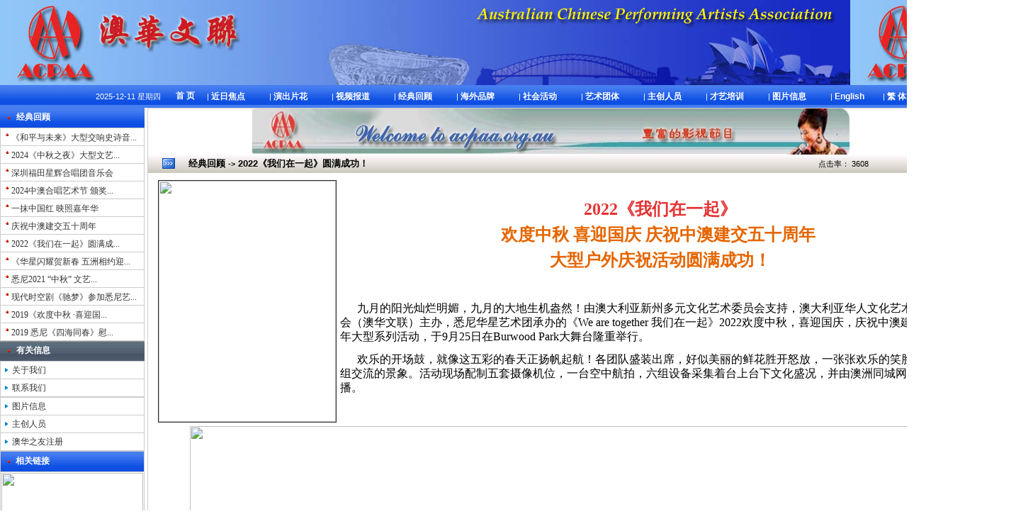

--- FILE ---
content_type: text/html; charset=utf-8
request_url: http://www.acpaa.org.au/display.php?ft=1006&ids=2208301707417299
body_size: 32182
content:
<!DOCTYPE HTML PUBLIC "-//W3C//DTD HTML 4.0 Transitional//EN">

<html>
<head>
<title>澳华文联 | 悉尼澳华文联 | 悉尼文艺演出 | 澳中文化交流 | 悉尼文化社团 | 澳大利亚文化团体</title>
<META HTTP-EQUIV="Content-Type" CONTENT="text/html; charset=utf-8">
<META NAME="Author" content="Kensoft Tech">
<META NAME="keywords" content="ACPAA, 澳华文联, 澳中文化交流, 澳大利亚华人文化, 悉尼华人社区, 澳中文化交流平台, 中西文化交流, 社区文化, 悉尼华人演出, 海外华人文化精粹">
<META NAME="Description" CONTENT="澳华文联全称为澳大利亚华人文学艺术联合会. 他是由以东方文化为基础的华裔专业艺术家所组成非盈利的艺术团体, 成立于1990年8月. 传承华夏文明, 融汇西方意识, 汲取传统精髓, 增添现代创意.">
<link rel="stylesheet"  href="../images/fonts.css" type="text/css" >
<LINK href="images/imagebox.css" type=text/css rel=stylesheet>

<script language="javascript">   
  var   CurrentID="";   
  function   ClickEvent(tdID)   
  {   
  if(CurrentID!="")   
  {   
  eval(CurrentID+".className='tblBlueline'");   
  }   
  CurrentID=tdID.id;   
  }   
  function   OutEvent(tdID)   
  {   
  if(CurrentID==tdID.id)   
  {   
  tdID.className='tblSubDeepBlue';   
  }   
  else   
  {   
  tdID.className='tblBlueline';   
  }   
  }   
</script>

<style type="text/css">
<!--
body {
	background-image: url(../images/bga.gif);
	margin-left: 0px;
	margin-top: 0px;
}
-->
</style>
<script src="images/jquery.js" type=text/javascript></script>
<script src="images/iutil.js" type=text/javascript></script>
<script src="images/imagebox_new.js" type=text/javascript></script>
</head>

<body bgcolor="#ffffff">
<table width="100%" border="0" cellspacing="0" cellpadding="0">
  <tr>
    <td align="center" valign="top"><table width="1200" border="0" cellspacing="0" cellpadding="0">
      
      <tr>
        <td height="120" align="right" valign="top" background="../images/top.jpg">&nbsp;</td>
        </tr>
      <tr>
        <td height="32" align="center" valign="middle" background="../images/bkh.jpg"><table width="84%" border="0" cellspacing="0">
          <tr>
            <td width="9%" height="24" align="center" valign="middle" class="style16">2025-12-11 星期四</td>
            <td width="3%" align="left"><a href="../index.php" class="link2">首 页</a></td>
            <td width="6%" align="left"><span class="style16">| <a href="../dispall.php?ft=1000" class="link2">近日焦点</a></span></td>
            <td width="6%" align="left"><span class="style16">| <a href="../dispclass.php?ft=105" class="link2">演出片花</a></span></td>
            <td width="6%" align="left"><span class="style16">| <a href="../dispclass.php?ft=104" class="link2">视频报道</a></span></td>
            <td width="6%" align="left" class="style16">| <a href="../dispall.php?ft=1006" class="link2">经典回顾</a></td>
            <td width="6%" align="left" class="style16">| <a href="../dispall.php?ft=1003" class="link2">海外品牌</a></td>
            <td width="6%" align="left" class="style16">| <a href="../dispall.php?ft=1001" class="link2">社会活动</a></td>
            <td width="6%" align="left" class="style16">| <a href="../dispall.php?ft=1002" class="link2">艺术团体</a></td>
            <td width="6%" align="left" class="style16">| <a href="../dispall.php?ft=1005" class="link2">主创人员</a></td>
            <td width="6%" align="left" class="style16">| <a href="../dispall.php?ft=1007" class="link2">才艺培训</a></td>
            <td width="6%" align="left" class="style16">| <a href="../dispimg.php" class="link2">图片信息</a></td>
            <td width="5%" align="left" class="style16">| <a href="http://www.acpaa.org.au/indexen.php" class="link2">English</a></td>
            <td width="5%" align="left" class="style16">|&nbsp;<a href="#" class="link2" id="translateLink">繁 体</a></td>
          </tr>
        </table></td>
      </tr>
      
      
      
      <tr>
        <td align="left" valign="top"><table width="100%" border="0" cellspacing="0" cellpadding="0">
          <tr>
            <td valign="top" bgcolor="#FFFFFF"><table width="100%" border="0" cellspacing="0" cellpadding="0">
              
              <tr>
                <td width="210" valign="top"><table width="100%" border="0" cellspacing="0" cellpadding="0">
                  <tr>
                    <td height="26" background="../images/bkh.jpg"><table width="100%" border="0" cellspacing="0" cellpadding="0">
                      <tr>
                        <td width="11%" align="center"><img src="../images/ap.gif" width="6" height="17"></td>
                        <td width="89%" height="28" class="style3">经典回顾</td>
                      </tr>
                    </table></td>
                  </tr>
                  <tr>
                    <td><table width="100%" border="0" cellspacing="0" cellpadding="0">
                      <tr>
                        <td><table width="100%" border="0" cellspacing="1" cellpadding="0" bgcolor="#CCCCCC" align=center>
                          
                          <tr bgcolor="#FFFFFF" valign=middle>
                            <td height="24" align=left valign="middle" class="style11">&nbsp;&nbsp;<img src="../images/ap.gif" width="6" height="17"><a href="../display.php?ids=2508132251223110&ft=1006"> 《和平与未来》大型交响史诗音...</a></td>
                          </tr>
                          
                          <tr bgcolor="#FFFFFF" valign=middle>
                            <td height="24" align=left valign="middle" class="style11">&nbsp;&nbsp;<img src="../images/ap.gif" width="6" height="17"><a href="../display.php?ids=2409111432183303&ft=1006"> 2024《中秋之夜》大型文艺...</a></td>
                          </tr>
                          
                          <tr bgcolor="#FFFFFF" valign=middle>
                            <td height="24" align=left valign="middle" class="style11">&nbsp;&nbsp;<img src="../images/ap.gif" width="6" height="17"><a href="../display.php?ids=2407231425586399&ft=1006"> 深圳福田星辉合唱团音乐会</a></td>
                          </tr>
                          
                          <tr bgcolor="#FFFFFF" valign=middle>
                            <td height="24" align=left valign="middle" class="style11">&nbsp;&nbsp;<img src="../images/ap.gif" width="6" height="17"><a href="../display.php?ids=2404221642304852&ft=1006"> 2024中澳合唱艺术节 颁奖...</a></td>
                          </tr>
                          
                          <tr bgcolor="#FFFFFF" valign=middle>
                            <td height="24" align=left valign="middle" class="style11">&nbsp;&nbsp;<img src="../images/ap.gif" width="6" height="17"><a href="../display.php?ids=2302181656383403&ft=1006"> 一抹中国红 映照嘉年华</a></td>
                          </tr>
                          
                          <tr bgcolor="#FFFFFF" valign=middle>
                            <td height="24" align=left valign="middle" class="style11">&nbsp;&nbsp;<img src="../images/ap.gif" width="6" height="17"><a href="../display.php?ids=2211081218418919&ft=1006"> 庆祝中澳建交五十周年</a></td>
                          </tr>
                          
                          <tr bgcolor="#FFFFFF" valign=middle>
                            <td height="24" align=left valign="middle" class="style11">&nbsp;&nbsp;<img src="../images/ap.gif" width="6" height="17"><a href="../display.php?ids=2208301707417299&ft=1006"> 2022《我们在一起》圆满成...</a></td>
                          </tr>
                          
                          <tr bgcolor="#FFFFFF" valign=middle>
                            <td height="24" align=left valign="middle" class="style11">&nbsp;&nbsp;<img src="../images/ap.gif" width="6" height="17"><a href="../display.php?ids=2208272006192126&ft=1006"> 《华星闪耀贺新春 五洲相约迎...</a></td>
                          </tr>
                          
                          <tr bgcolor="#FFFFFF" valign=middle>
                            <td height="24" align=left valign="middle" class="style11">&nbsp;&nbsp;<img src="../images/ap.gif" width="6" height="17"><a href="../display.php?ids=2109291619042931&ft=1006"> 悉尼2021 “中秋” 文艺...</a></td>
                          </tr>
                          
                          <tr bgcolor="#FFFFFF" valign=middle>
                            <td height="24" align=left valign="middle" class="style11">&nbsp;&nbsp;<img src="../images/ap.gif" width="6" height="17"><a href="../display.php?ids=2102141357327985&ft=1006"> 现代时空剧《驰梦》参加悉尼艺...</a></td>
                          </tr>
                          
                          <tr bgcolor="#FFFFFF" valign=middle>
                            <td height="24" align=left valign="middle" class="style11">&nbsp;&nbsp;<img src="../images/ap.gif" width="6" height="17"><a href="../display.php?ids=2102092002052781&ft=1006"> 2019《欢度中秋 ·喜迎国...</a></td>
                          </tr>
                          
                          <tr bgcolor="#FFFFFF" valign=middle>
                            <td height="24" align=left valign="middle" class="style11">&nbsp;&nbsp;<img src="../images/ap.gif" width="6" height="17"><a href="../display.php?ids=2108032048313036&ft=1006"> 2019 悉尼《四海同春》慰...</a></td>
                          </tr>
                          
                        </table></td>
                      </tr>
                      <tr>
                        <td height="26" background="../images/bkt.jpg"><table width="100%" border="0" cellspacing="0" cellpadding="0">
                          <tr>
                            <td width="11%" align="center"><img src="../images/ap.gif" width="6" height="17"></td>
                            <td width="89%" height="28" class="style3">有关信息 </td>
                          </tr>
                        </table></td>
                      </tr>
                      <tr>
                        <td><table width="100%" border="0" cellspacing="1" cellpadding="0" bgcolor="#CCCCCC" align=center>
                          
                          <tr bgcolor="#FFFFFF" valign=middle>
                            <td height="24" align=left valign="middle" class="style11">&nbsp;&nbsp;<img src="../images/arrow.gif" border="0"><a href="../dispinfo.php?id=1"> 关于我们</a></td>
                          </tr>
                          
                          <tr bgcolor="#FFFFFF" valign=middle>
                            <td height="24" align=left valign="middle" class="style11">&nbsp;&nbsp;<img src="../images/arrow.gif" border="0"><a href="../dispinfo.php?id=3"> 联系我们</a></td>
                          </tr>
                          
                        </table></td>
                      </tr>
                      <tr>
                        <td><table width="100%" border="0" cellspacing="1" cellpadding="0" bgcolor="#CCCCCC" align=center>
                          <tr bgcolor="#FFFFFF" valign=middle>
                            <td height="24" align=left valign="middle" class="style11">&nbsp;&nbsp;<img src="../images/arrow.gif" border="0"><a href="../dispimg.php">&nbsp;图片信息</a></td>
                          </tr>
                          <tr bgcolor="#FFFFFF" valign=middle>
                            <td height="24" align=left valign="middle" class="style11">&nbsp;&nbsp;<img src="../images/arrow.gif" border="0">&nbsp;<a href="../dispall.php?ft=1005">主创人员</a><a href="../display.php?ft=1005"></a></td>
                          </tr>
                          <tr bgcolor="#FFFFFF" valign=middle>
                            <td height="24" align=left valign="middle" class="style11">&nbsp;&nbsp;<img src="../images/arrow.gif" border="0">&nbsp;<a href="../dispreg.php">澳华之友注册</a></td>
                          </tr>
                        </table></td>
                      </tr>
                      <tr>
                        <td><table width="100%" border="0" cellspacing="1" cellpadding="0" bgcolor="#CCCCCC" align=center>
                          <tr bgcolor="#FFFFFF" height=23 valign=middle>
                            <td height="26" align=left background="../images/bkh.jpg" class="style3"><table width="100%" border="0" cellspacing="0" cellpadding="0">
                                <tr>
                                  <td width="10%" align="center"><img src="../images/ap.gif" width="6" height="17"></td>
                                  <td width="90%" height="28" class="style3">相关链接 </td>
                                </tr>
                            </table></td>
                          </tr>
                          
                          <tr bgcolor="#FFFFFF" valign=middle>
                            <td align=center valign="middle" class="style5"><a href="http://www.nanhaimedia.com/" target="_blank"><img src=../prodimg/1401211438536813nanhailogo.jpg width=200 style='border:1px solid #FFFFFF'></a></td>
                          </tr>
                          
                          <tr bgcolor="#FFFFFF" valign=middle>
                            <td align=center valign="middle" class="style5"><a href="#" target="_blank"><img src=../prodimg/2409111451091318logo%20透明%20剪裁%20.png width=200 style='border:1px solid #FFFFFF'></a></td>
                          </tr>
                          
                          <tr bgcolor="#FFFFFF" valign=middle>
                            <td align=center valign="middle" class="style5"><a href="" target="_blank"><img src=../prodimg/1401211438269809PKF%20CMYK.jpg width=200 style='border:1px solid #FFFFFF'></a></td>
                          </tr>
                          
                        </table></td>
                      </tr>
                    </table></td>
                  </tr>
                </table></td>
                <td width="71%" valign="top"><table width="100%" border="0" cellspacing="0" cellpadding="0">
                  <tr>
                    <td width="1%">&nbsp;</td>
                    <td width="100%" valign="top"><table width="99%" height="400" border="0" align=center cellpadding="0" cellspacing="1" bgcolor="#CCCCCC">
                        <tr bgcolor="#FFFFFF" valign=middle>
                          <td width="10%" align=center valign="top"><table width="100%" border="0" cellspacing="0" cellpadding="0">
                            <tr>
                              <td width="100%" colspan="2" align="center"><img src="../images/topb.jpg" width="844" height="65"></td>
                            </tr>
                            <tr>
                              <td height="26" colspan="2" background="../images/bmk.jpg"><table width="99%" border="0" cellspacing="0" cellpadding="0">
                                <tr>
                                  <td width="5%" align="center"><img src="../images/more.gif" width="18" height="15" border="0"></td>
                                  <td width="79%" class="style2">经典回顾 <span class="style5">-&gt;</span> 2022《我们在一起》圆满成功！</td>
                                  <td width="16%" class="style5">点击率： 3608 </td>
                                </tr>
                              </table></td>
                            </tr>
                            <tr>
                              <td height="26" colspan="2" valign="top"><table width="100%" border="0" cellspacing="0" cellpadding="0">
                                <tr>
                                  <td width="2%" bgcolor="#FFFFFF">&nbsp;</td>
                                  <td width="96%" align="left" valign="top" bgcolor="#FFFFFF"><table width="100%" border="0" cellspacing="6" cellpadding="1">
                                    <tr>
                                      <td bgcolor="#FFFFFF">&nbsp;
                                          <table width="260" height="350" align=left>
                                            <tr>
                                              <td width="200" valign="top"><a href="#" target="_blank"><img src=../prodimg/2209261402367378WeChat%20Image_20220926134209.jpg width=250 height=340 style='border:1px solid #2D2D2D'></a></td>
                                            </tr>
                                          </table>
                                        <br>
                                          <span class="style11"><h1 style="text-align:center;text-indent:2em;">
	<b><span style="color:#E53333;">2022《我们在一起》</span></b><b><br />
</b> 
</h1>
<h1 style="text-align:center;text-indent:2em;">
	<b><span style="color:#E56600;">欢度</span></b><b><span style="color:#E56600;">中秋&nbsp;</span></b><b><span style="color:#E56600;">喜迎国</span></b><b><span style="color:#E56600;">庆&nbsp;</span></b><b><span style="color:#E56600;">庆祝中澳建交五十周年&nbsp;</span></b> 
</h1>
<h1 style="text-align:center;text-indent:2em;">
	<b><span style="color:#E56600;">大型户</span></b><b><span style="color:#E56600;">外</span></b><b><span style="color:#E56600;">庆</span></b><b><span style="color:#E56600;">祝</span></b><b><span style="color:#E56600;">活</span></b><b><span style="color:#E56600;">动圆满成功！</span></b> 
</h1>
<p class="MsoNormal" align="center" style="text-align:center;text-indent:2em;">
	<b></b> 
</p>
<p class="MsoNormal" style="text-indent:2em;">
	<br />
</p>
<p class="MsoNormal" style="text-indent:2em;">
	<span style="font-size:16px;"> </span> 
</p>
<p class="MsoNormal" style="text-indent:2em;">
	<span style="font-size:16px;">九月的阳光灿烂明媚，九月的大地生机盎然！由澳大利亚新州多元文化艺术委员会支持，澳大利亚华人文化艺术界联合会（澳华文联）主办，悉尼华星艺术团承办的《We
are together 我们在一起》2022欢度中秋，喜迎国庆，庆祝中澳建交50周年大型系列活动，于9月25日在Burwood
Park大舞台隆重举行。</span> 
</p>
<p class="MsoNormal" style="text-indent:2em;">
	<span style="font-size:16px;">欢乐的开场鼓，就像这五彩的春天正扬帆起航！各团队盛装出席，好似美丽的鲜花胜开怒放，一张张欢乐的笑脸，一组组交流的景象。活动现场配制五套摄像机位，一台空中航拍，六组设备采集着台上台下文化盛况，并由澳洲同城网同步直播。</span> 
</p>
<p class="MsoNormal" style="text-indent:2em;">
	<span style="font-size:16px;"><img src="https://huaxing.org.au/keditor_4/attachf/image/20221002/Program.jpg5641.jpg" width="1092" height="446" alt="" /></span> 
</p>
<p class="MsoNormal" style="text-indent:2em;">
	<span style="font-size:16px;">悉尼华星旗下53个团队选出了，其中包括：民族舞蹈、时装走秀、少儿朗诵、团体合唱、京剧荟萃、情景演唱、时尚组合、安塞腰鼓等优秀作品的展示。民族的艺术形式，丰富的文化内涵，真可谓，多才多艺经典荟萃。参加文化盛会的，还有澳大利亚本土、爱尔兰、韩国、泰国等民族艺术团，大家以不同的艺术形式共同加盟。凸显澳大利亚多元文化的宗旨，呈现中华文化本土化民族艺术的风彩。</span> 
</p>
<p class="MsoNormal" style="text-indent:2em;">
	<span style="font-size:16px;"><img src="https://huaxing.org.au/keditor_4/attachf/image/20221002/Screenshot_1.jpg5420.jpg" width="1054" height="549" alt="" /><br />
</span> 
</p>
<p class="MsoNormal" style="text-indent:2em;">
	<span style="font-size:16px;">《We are
together 我们在一起》文化盛会，它充分体现了在澳大利亚这片土地上，人们在多元文化的大家庭中和谐相处，水乳交融。华人作为多民族成员的一部分，在这片土地上，书写着生生不息、坚韧不拔的生命之歌！本土的艺术家艺术团体，让丰富多彩的中华文化，为澳大利亚这个美丽的大花园增添绚烂的色彩！我们将生命融入这片土地，我们将热爱献给这片土地，在这澳中建交50周年大喜的日子里，共同祝愿各民族人们永远和諧幸福，祝願澳中友誼地久天長！</span> 
</p>
<p class="MsoNormal" align="center" style="text-align:center;text-indent:2em;">
	<strong><span style="font-size:16px;"></span></strong> 
</p>
<p class="MsoNormal" align="center" style="text-align:center;">
	<img src="/keditor_4/attachf/image/20220926/1.JPG0003.jpg" width="1026" height="398" alt="" /><strong><img src="https://huaxing.org.au/keditor_4/attachf/image/20220830/resize.jpg0201.jpg" alt="" style="height:auto;" /></strong> 
</p>
<p class="MsoNormal" align="center" style="text-align:left;">
	<span style="font-size:16px;">活动四大特点：</span><span style="font-size:16px;">民族性：欢庆传统节日、聚集民族特色，</span><span style="font-size:16px;">包容性：老中青少同台，重在参与；</span><span style="font-size:16px;">开放性：宽敞的舞台，开发性空间，形成演出团体与观众融为一体的视觉亮点，</span><span style="font-size:16px;">互动性：台前幕后互动，与各民族文化相对接，</span><span style="font-size:16px;">丰富多元色彩，</span> 
</p> </span></td>
                                    </tr>
                                  </table></td>
                                  <td width="2%" bgcolor="#FFFFFF">&nbsp;</td>
                                </tr>
                                
                                <tr>
                                  <td colspan="3" class="style14">.</td>
                                  </tr>
                                <tr>
                                  <td colspan="3" align="center" valign="middle" class="style7"><hr width="90%"></td>
                                  </tr>
                              </table></td>
                            </tr>                            							
                            <tr>
                              <td colspan="2" valign="top"><table width="100%" border="0" cellspacing="0" cellpadding="0">
                                
                                <tr>
                                  <td width="200%" colspan="2" valign="top"><table width="100%" border="0" cellspacing="0" cellpadding="0">
                                      <tr align="center" valign="top">
                                        <td width="100%" colspan="3"></td>
                                      </tr>
                                      <tr align="center" valign="top">
                                        
                                  </table></td>
                                </tr>
                                
                              </table></td>
                            </tr>
                            <tr>
                              <td colspan="2" valign="top"></td>
                            </tr>
                            
                          </table></td>
                        </tr>
                    </table></td>
                  </tr>
                </table></td>
                <td width="140" valign="top" background="../images/sidr.jpg"><table width="100%" border="0" cellspacing="0" cellpadding="0">
                  <tr>
                    <td height="26" align="center" background="../images/bkh.jpg"><table width="100%" border="0" cellspacing="0" cellpadding="0">
                      <tr>
                        <td width="16%" height="28" align="center"><img src="../images/ap.gif" width="6" height="17"></td>
                        <td width="84%" class="style3">更多内容</td>
                      </tr>
                    </table></td>
                  </tr>
                  <tr>
                    <td align="center"><table width="100%" border="0" cellspacing="0" cellpadding="0">
                      <tr>
                        <td align="center"><table width="100%" border="0" cellspacing="1" cellpadding="0" align=center>
                            <tr valign=middle>
                              <td align=left valign="top"><table width="100%" border="0" cellpadding="0" cellspacing="0">
                                  
                                  <tr>
                                    <td align="center" valign="middle"><table width="100%" border="0" cellspacing="0" cellpadding="0">
                                        <tr>
                                          <td align="center" class="style5"><a href="../dispmovie.php?ft=102&idx=1509031511221796"><img src=../prodimg/1509031509422354Image14.jpg width=82 height=110 style='border:1px solid #CCCCCC'></a></td>
                                        </tr>
                                        <tr>
                                          <td align="center" class="style15"><a href="../dispmovie.php?ft=102&idx=1509031511221796">和平责任未来...</a></td>
                                        </tr>
                                        <tr>
                                          <td align="center" class="style14">.</td>
                                        </tr>
                                    </table></td>
                                  </tr>
                                  
                                  <tr>
                                    <td align="center" valign="middle"><table width="100%" border="0" cellspacing="0" cellpadding="0">
                                        <tr>
                                          <td align="center" class="style5"><a href="../dispmovie.php?ft=102&idx=1509021605461128"><img src=../prodimg/1509021604113526IMG_0398.jpeg width=82 height=110 style='border:1px solid #CCCCCC'></a></td>
                                        </tr>
                                        <tr>
                                          <td align="center" class="style15"><a href="../dispmovie.php?ft=102&idx=1509021605461128">纪念二战胜利...</a></td>
                                        </tr>
                                        <tr>
                                          <td align="center" class="style14">.</td>
                                        </tr>
                                    </table></td>
                                  </tr>
                                  
                                  <tr>
                                    <td align="center" valign="middle"><table width="100%" border="0" cellspacing="0" cellpadding="0">
                                        <tr>
                                          <td align="center" class="style5"><a href="../dispmovie.php?ft=102&idx=1509031453576691"><img src=../prodimg/1509031452343517Image10.jpg width=82 height=110 style='border:1px solid #CCCCCC'></a></td>
                                        </tr>
                                        <tr>
                                          <td align="center" class="style15"><a href="../dispmovie.php?ft=102&idx=1509031453576691">纪念抗战胜利...</a></td>
                                        </tr>
                                        <tr>
                                          <td align="center" class="style14">.</td>
                                        </tr>
                                    </table></td>
                                  </tr>
                                  
                                  <tr>
                                    <td align="center" valign="middle"><table width="100%" border="0" cellspacing="0" cellpadding="0">
                                        <tr>
                                          <td align="center" class="style5"><a href="../dispmovie.php?ft=102&idx=1509031513278142"><img src=../prodimg/1509031512135471Image15.jpg width=82 height=110 style='border:1px solid #CCCCCC'></a></td>
                                        </tr>
                                        <tr>
                                          <td align="center" class="style15"><a href="../dispmovie.php?ft=102&idx=1509031513278142">纪念抗战胜利...</a></td>
                                        </tr>
                                        <tr>
                                          <td align="center" class="style14">.</td>
                                        </tr>
                                    </table></td>
                                  </tr>
                                  
                                  <tr>
                                    <td align="center" valign="middle"><table width="100%" border="0" cellspacing="0" cellpadding="0">
                                        <tr>
                                          <td align="center" class="style5"><a href="../dispmovie.php?ft=102&idx=1605041310512802"><img src=../prodimg/16050413082789633.jpg width=82 height=110 style='border:1px solid #CCCCCC'></a></td>
                                        </tr>
                                        <tr>
                                          <td align="center" class="style15"><a href="../dispmovie.php?ft=102&idx=1605041310512802">2016《文...</a></td>
                                        </tr>
                                        <tr>
                                          <td align="center" class="style14">.</td>
                                        </tr>
                                    </table></td>
                                  </tr>
                                  
                                  <tr>
                                    <td align="center" valign="middle"><table width="100%" border="0" cellspacing="0" cellpadding="0">
                                        <tr>
                                          <td align="center" class="style5"><a href="../dispmovie.php?ft=102&idx=1509031506040445"><img src=../prodimg/1509031505007221Image13.jpg width=82 height=110 style='border:1px solid #CCCCCC'></a></td>
                                        </tr>
                                        <tr>
                                          <td align="center" class="style15"><a href="../dispmovie.php?ft=102&idx=1509031506040445">纪念抗战《友...</a></td>
                                        </tr>
                                        <tr>
                                          <td align="center" class="style14">.</td>
                                        </tr>
                                    </table></td>
                                  </tr>
                                  
                              </table></td>
                            </tr>
                        </table></td>
                      </tr>
                    </table></td>
                  </tr>
                  
                </table></td>
              </tr>
            </table></td>
          </tr>
          
          <tr>
            <td background="../images/linr.jpg" bgcolor="#FFFFFF" class="style14">.</td>
          </tr>
        </table></td>
        </tr>
      <tr>
        <td height="50" align="left" valign="middle" background="../images/butm.gif"><table width="98%" border="0" cellspacing="0" cellpadding="0">
          <tr>
            <td width="24%" height="22">&nbsp;</td>
            <td width="54%" align="center" class="style16">Copyright® 2003 ~ 2021 澳华文联(ACPAA)，版权所有, All rights reserved. </td>
            <td width="22%">&nbsp;</td>
          </tr>
        </table></td>
      </tr>            
    </table></td>
  </tr>
</table>
<script type="text/javascript" language="javascript" src="/utf8_trans.js"></script>
<script type="text/javascript">
	var translateButtonId = "translateLink"; 
	translateInitilization();
</script>
</body>
</html>

--- FILE ---
content_type: text/css
request_url: http://www.acpaa.org.au/images/fonts.css
body_size: 3651
content:
input {
	outline: none;
	height: 28px;
	font-family: Verdana, Arial, Helvetica, sans-serif;
	border: 1px solid #CCC;
}



A:link {
	COLOR: #333333; 
	TEXT-DECORATION: none
}

A:visited {
	color: #000000;
	TEXT-DECORATION: none
}

A:active {
	COLOR: #003399
}

A:hover {
	COLOR: #0000FF;
	TEXT-DECORATION: underline; 	
}

a.link2:link {
	color: #FFFFFF;
	font-family: Verdana, Arial, Helvetica, sans-serif;
	font-size: 12px;
	font-weight: bold;
}
a.link2:hover {
	font-family: Verdana, Arial, Helvetica, sans-serif;
	font-size: 12px;
	font-weight: bold;
	color: #FFFFFF;
	text-decoration: underline;
}
a.link2:visited {
	font-family: Verdana, Arial, Helvetica, sans-serif;
	color: #FFFFFF;
	font-weight: bold;
	font-size: 12px;
}


a.link3:link {
	color: #CCCCCC;
	font-family: Verdana, Arial, Helvetica, sans-serif;
	font-size: 11px;
	font-weight: normal;
	line-height: 24px;
}
a.link3:hover {
	font-family: Verdana, Arial, Helvetica, sans-serif;
	font-size: 11px;
	font-weight: normal;
	color: #FFFFFF;
	text-decoration: underline;
}
a.link3:visited {
	font-family: Verdana, Arial, Helvetica, sans-serif;
	font-size: 12px;
	font-weight: normal;
	color: #CCCCCC;
}

form {
	margin: 0px;
}
.style1 {
	font-family: Verdana, Arial, Helvetica, sans-serif;
	font-size: 12px;
	color: #0033CC;
	line-height: 18px;
}
.style10 {
	font-family: Verdana, Arial, Helvetica, sans-serif;
	font-size: 11px;
	line-height: 18px;
}

.style8 {
	font-family: Verdana, Arial, Helvetica, sans-serif;
	font-size: 12px;
	color: #FFFFFF;
	line-height: 20px;
}



.style3 {
	font-family: Verdana, Arial, Helvetica, sans-serif;
	font-size: 12px;
	color: #FFFFFF;
	font-weight: bold;
}
.style4 {
	font-family: Verdana, Arial, Helvetica, sans-serif;
	font-size: 12px;
	font-weight: normal;
	color: #CCCCCC;
	line-height: 18px;
}
.style5 {
	color: #000000;
	font-family: Verdana, Arial, Helvetica, sans-serif;
	font-size: 11px;
	line-height: 22px;
}
.style7 {
	font-family: Verdana, Arial, Helvetica, sans-serif;
	font-size: 11px;
	color: #000000;
	line-height: 14px;
}
.style6 {
	font-family: Verdana, Arial, Helvetica, sans-serif;
	font-size: 11px;
	color: #000000;
	TEXT-DECORATION: none;
	line-height: 22px;
	font-weight: bold;
}
.style2 {
	font-family: Geneva, Arial, Helvetica, sans-serif;
	font-size: 13px;
	color: #000000;
	height: 18px;
	font-weight: bold;
	line-height: 22px;
}
.style11 {
	font-family: "����";
	font-size: 12px;
	line-height: 20px;
	color: #000000;
}
.style12 {
	font-family: "����";
	font-size: 14px;
	line-height: 18px;
	font-weight: bold;
}
.style14 {
	font-family: Verdana, Arial, Helvetica, sans-serif;
	font-size: 8px;
	line-height: 9px;
	color: #FFFFFF;
}
.style15 {
	font-family: "����";
	color: #666666;
	font-size: 12px;
	line-height: 20px;
}
.style16 {
	font-family: Verdana, Arial, Helvetica, sans-serif;
	font-size: 11px;
	line-height: 14px;
	color: #FFFFFF;
}


.style9 {
	font-family: Verdana, Arial, Helvetica, sans-serif;
	font-size: 12px;
	font-style: normal;
	line-height: normal;
	color: #000000;
}
.style17 {
	font-family: "Times New Roman", Times, serif;
	font-size: 3px;
}
.style18 {
	font-family: Arial, Helvetica, sans-serif;
	font-size: 24px;
	color: #0099CC;
	font-weight: bold;
}
.style19 {
	font-family: Arial, Helvetica, sans-serif;
	font-size: 18px;
	line-height: 26px;
	font-weight: bold;
	color: #FF3300;
}
.style20 {
	font-family: Arial, Helvetica, sans-serif;
	font-size: 16px;
	color: #595959;
	font-weight: bold;
}
.style21 {
	font-family: Arial, Helvetica, sans-serif;
	font-size: 14px;
	font-weight: 500;
	color: #595959;
}
.style22 {
	font-family: Arial, Helvetica, sans-serif;
	font-size: 14px;
	color: #FF0000;
}


--- FILE ---
content_type: text/css
request_url: http://www.acpaa.org.au/images/imagebox.css
body_size: 1064
content:
BODY {
	PADDING-RIGHT: 0px; PADDING-LEFT: 0px; FONT-SIZE: 11px; PADDING-BOTTOM: 0px; MARGIN: 10px; COLOR: #666666; PADDING-TOP: 0px; FONT-FAMILY: Arial, Helvetica, sans-serif
}
A {
	TEXT-DECORATION: none
}
IMG {
	BORDER-TOP-STYLE: none; BORDER-RIGHT-STYLE: none; BORDER-LEFT-STYLE: none; BORDER-BOTTOM-STYLE: none
}


#ImageBoxOverlay {
	BACKGROUND-COLOR: #000
}
#ImageBoxCaption {
	BACKGROUND-COLOR: #f4f4ec
}
#ImageBoxContainer {
	WIDTH: 250px; HEIGHT: 250px; BACKGROUND-COLOR: #f4f4ec
}
#ImageBoxCaptionText {
	FONT-WEIGHT: bold; FONT-SIZE: 13px; PADDING-BOTTOM: 5px; COLOR: #000
}
#ImageBoxCaptionImages {
	MARGIN: 0px
}
#ImageBoxNextImage {
	BACKGROUND-IMAGE: url(spacer.gif); BACKGROUND-COLOR: transparent
}
#ImageBoxPrevImage {
	BACKGROUND-IMAGE: url(spacer.gif); BACKGROUND-COLOR: transparent
}
#ImageBoxNextImage:hover {
	BACKGROUND-POSITION: right top; BACKGROUND-IMAGE: url(next_image.jpg); BACKGROUND-REPEAT: no-repeat
}
#ImageBoxPrevImage:hover {
	BACKGROUND-POSITION: left bottom; BACKGROUND-IMAGE: url(prev_image.jpg); BACKGROUND-REPEAT: no-repeat
}

--- FILE ---
content_type: text/javascript
request_url: http://www.acpaa.org.au/images/imagebox_new.js
body_size: 17570
content:
/**
 * Interface Elements for jQuery
 * ImageBox
 *
 * http://interface.eyecon.ro
 *
 * Copyright (c) 2006 Stefan Petre
 * Dual licensed under the MIT (MIT-LICENSE.txt)
 * and GPL (GPL-LICENSE.txt) licenses.
 *
 */

/**
 * This a jQuery equivalent for Lightbox2. Alternative to image popups that will display images in an overlay. All links that have attribute 'rel' starting with 'imagebox' and link to an image will display the image inside the page. Galleries can by build buy giving the value 'imagebox-galname' to attribute 'rel'. Attribute 'title' will be used as caption.
 * Keyboard navigation:
 *  -  next image: arrow right, page down, 'n' key, space
 *  -  previous image: arrow left, page up, 'p' key, backspace
 *  -  close: escape
 *
 * CSS
 *	#ImageBoxOverlay
 *	{
 *		background-color: #000;
 *	}
 *	#ImageBoxCaption
 *	{
 *		background-color: #F4F4EC;
 *	}
 *	#ImageBoxContainer
 *	{
 *		width: 250px;
 *		height: 250px;
 *		background-color: #F4F4EC;
 *	}
 *	#ImageBoxCaptionText
 *	{
 *		font-weight: bold;
 *		padding-bottom: 5px;
 *		font-size: 13px;
 *		color: #000;
 *	}
 *	#ImageBoxCaptionImages
 *	{
 *		margin: 0;
 *	}
 *	#ImageBoxNextImage
 *	{
 *		background-image: url(spacer.gif);
 *		background-color: transparent;
 *	}
 *	#ImageBoxPrevImage
 *	{
 *		background-image: url(spacer.gif);
 *		background-color: transparent;
 *	}
 *	#ImageBoxNextImage:hover
 *	{
 *		background-image: url(next_image.jpg);
 *		background-repeat:	no-repeat;
 *		background-position: right top;
 *	}
 *	#ImageBoxPrevImage:hover
 *	{
 *		background-image: url(prev_image.jpg);
 *		background-repeat:	no-repeat;
 *		background-position: left bottom;
 *	}
 *
 * @name Imagebox
 * @description This a jQuery equivalent for Lightbox2. Alternative to image popups that will display images in an overlay. All links that have attribute 'rel' starting with 'imagebox' and link to an image will display the image inside the page. Galleries can by build buy giving the value 'imagebox-galname' to attribute 'rel'. Attribute 'title' will be used as caption.
 * @param Hash hash A hash of parameters
 * @option Integer border border width
 * @option String loaderSRC path to loading image
 * @option String closeHTML path to close overlay image
 * @option Float overlayOpacity opacity for overlay
 * @option String textImage when a galalry it is build then the iteration is displayed
 * @option String textImageFrom when a galalry it is build then the iteration is displayed
 * @option Integer fadeDuration fade duration in miliseconds
 * @option Integer showTextImage 0/1 : show or not the text 'image n from z'
 *
 * @type jQuery
 * @cat Plugins/Interface
 * @author Stefan Petre
 */

var jQImageBox_imageEl=""; //rustine pour Safari

jQuery.ImageBox = {
	options : {
		border				: 10,
		loaderSRC			: 'loading.gif',
		closeHTML			: '<img src="close.jpg" />',
		overlayOpacity		: 0.8,
		textImage			: 'Showing image',
		textImageFrom		: 'from',
		fadeDuration		: 400,
		showTextImage		: true
	},
	imageLoaded : false,
	firstResize : false,
	currentRel : null,
	animationInProgress : false,
	opened : false,
	minWidth : 0,
	heightClose : 0,

	keyPressed : function(event)
	{
		if(!jQuery.ImageBox.opened || jQuery.ImageBox.animationInProgress)
			return;
		var pressedKey = event.charCode || event.keyCode || -1;
		switch (pressedKey)
		{
			//end
			case 35:
				if (jQuery.ImageBox.currentRel)
					jQuery.ImageBox.start(null, jQuery('a[@rel=' + jQuery.ImageBox.currentRel+ ']:last').get(0));
			break;
			//home
			case 36:
				if (jQuery.ImageBox.currentRel)
					jQuery.ImageBox.start(null, jQuery('a[@rel=' + jQuery.ImageBox.currentRel+ ']:first').get(0));
			break;
			//left
			case 37:
			//backspace
			case 8:
			//page up
			case 33:
			//p
			case 80:
			case 112:
				var prevEl = jQuery('#ImageBoxPrevImage');
				if(prevEl.get(0).onclick != null) {
					prevEl.get(0).onclick.apply(prevEl.get(0));
				}
			break;
			//up
			case 38:
			break;
			//right
			case 39:
			//page down
			case 34:
			//space
			case 32:
			//n
			case 110:
			case 78:
				var nextEl = jQuery('#ImageBoxNextImage');
				if(nextEl.get(0).onclick != null) {
					nextEl.get(0).onclick.apply(nextEl.get(0));
				}
			break;
			//down;
			case 40:
			break;
			//escape
			case 27:
				jQuery.ImageBox.hideImage();
			break;
		}
	},

	init : function(options)
	{
		if (options)
			jQuery.extend(jQuery.ImageBox.options, options);
		if (window.event) {
			jQuery('body',document).bind('keyup', jQuery.ImageBox.keyPressed);
		} else {
			jQuery(document).bind('keyup', jQuery.ImageBox.keyPressed);
		}
		jQuery('a').each(
			function()
			{
				el 				= jQuery(this);
				relAttr 		= el.attr('rel')||'';
				hrefAttr 		= el.attr('href')||'';
				imageTypes 		= /\.jpg|\.jpeg|\.png|\.gif|\.bmp/g;
				if (hrefAttr.toLowerCase().match(imageTypes) != null && relAttr.toLowerCase().indexOf('imagebox') == 0) {
					el.bind('click', jQuery.ImageBox.start);
				}
			}
		);
		if (jQuery.browser.msie) {
			iframe = document.createElement('iframe');
			jQuery(iframe)
				.attr(
					{
						id			: 'ImageBoxIframe',
						src			: 'javascript:false;',
						frameborder	: 'no',
						scrolling	: 'no'
					}
				)
				.css (
					{
						display		: 'none',
						position	: 'absolute',
						top			: '0',
						left		: '0',
						filter		: 'progid:DXImageTransform.Microsoft.Alpha(opacity=0)'
					}
				);
			jQuery('body').append(iframe);
		}

		overlay	= document.createElement('div');
		jQuery(overlay)
			.attr('id', 'ImageBoxOverlay')
			.css(
				{
					position	: 'absolute',
					display		: 'none',
					top			: '0',
					left		: '0',
					opacity		: 0
				}
			)
			.append(document.createTextNode(' '))
			.bind('click', jQuery.ImageBox.hideImage);

		captionText = document.createElement('div');
		jQuery(captionText)
			.attr('id', 'ImageBoxCaptionText')
			.css(
				{
					paddingLeft		: jQuery.ImageBox.options.border + 'px'
				}
			)
			.append(document.createTextNode(' '));

		captionImages = document.createElement('div');
		jQuery(captionImages)
			.attr('id', 'ImageBoxCaptionImages')
			.css(
				{
					paddingLeft		: jQuery.ImageBox.options.border + 'px',
					paddingBottom	: jQuery.ImageBox.options.border + 'px'
				}
			)
			.append(document.createTextNode(' '));

		closeEl = document.createElement('a');
		jQuery(closeEl)
			.attr(
				{
					id			: 'ImageBoxClose',
					href		: '#'
				}
			)
			.css(
				{
					position	: 'absolute',
					right		: jQuery.ImageBox.options.border + 'px',
					top			: '0'
				}
			)
			.append(jQuery.ImageBox.options.closeHTML)
			.bind('click', jQuery.ImageBox.hideImage);

		captionEl = document.createElement('div');
		jQuery(captionEl)
			.attr('id', 'ImageBoxCaption')
			.css(
				{
					position	: 'relative',
					textAlign	: 'left',
					margin		: '0 auto',
					zIndex		: 1
				}
			)
			.append(captionText)
			.append(captionImages)
			.append(closeEl);

		loader = document.createElement('img');
		loader.src = jQuery.ImageBox.options.loaderSRC;
		jQuery(loader)
			.attr('id', 'ImageBoxLoader')
			.css(
				{
					position	: 'absolute'
				}
			);

		prevImage = document.createElement('a');
		jQuery(prevImage)
			.attr(
				{
					id			: 'ImageBoxPrevImage',
					href		: '#'
				}
			)
			.css(
				{
					position		: 'absolute',
					display			: 'none',
					overflow		: 'hidden',
					textDecoration	: 'none'
				}
			)
			.append(document.createTextNode(' '));

		nextImage = document.createElement('a');
		jQuery(nextImage)
			.attr(
				{
					id			: 'ImageBoxNextImage',
					href		: '#'
				}
			)
			.css(
				{
					position		: 'absolute',
					overflow		: 'hidden',
					textDecoration	: 'none'
				}
			)
			.append(document.createTextNode(' '));

		container = document.createElement('div');
		jQuery(container)
			.attr('id', 'ImageBoxContainer')
			.css(
				{
					display		: 'none',
					position	: 'relative',
					overflow	: 'hidden',
					textAlign	: 'left',
					margin		: '0 auto',
					top			: '0',
					left		: '0',
					zIndex		: 2
				}
			)
			.append([loader, prevImage, nextImage]);

		outerContainer = document.createElement('div');
		jQuery(outerContainer)
			.attr('id', 'ImageBoxOuterContainer')
			.css(
				{
					display		: 'none',
					position	: 'absolute',
					overflow	: 'hidden',
					top			: '0',
					left		: '0',
					textAlign	: 'center',
					backgroundColor : 'transparent',
					lineHeigt	: '0'
				}
			)
			.append([container,captionEl]);

		jQuery('body')
			.append(overlay)
			.append(outerContainer);


		//minimum width :
		prevImageEl = jQuery('#ImageBoxPrevImage');
		prevWidth = prevImageEl.css("width");
		if (!prevWidth) {
			prevWidth='';
		}
		else{
			if(prevWidth!=''){
				prevWidth = prevWidth.replace(/px/g,''); //on eleve le texte 'px' pour pouvoir faire des calculs
			}
		}
		nextImageEl = jQuery('#ImageBoxNextImage');
		nextWidth = nextImageEl.css("width");
		if (!nextWidth) {
			nextWidth='';
		}
		else{
			if(nextWidth!=''){
				nextWidth = nextWidth.replace(/px/g,''); //on eleve le texte 'px' pour pouvoir faire des calculs
			}
		}

		jQuery.ImageBox.minWidth=-(-(jQuery.ImageBox.options.border * 2)-nextWidth-prevWidth); //2*border+nextWidth+prevWidth

	},

	start : function(e, elm)
	{
		el = elm ? jQuery(elm) : jQuery(this);
		linkRel =  el.attr('rel');
		var totalImages, iteration, prevImage, nextImage;
		if (linkRel != 'imagebox') {
			jQuery.ImageBox.currentRel = linkRel;
			gallery = jQuery('a[@rel=' + linkRel + ']');
			totalImages = gallery.size();
			iteration = gallery.index(elm ? elm : this);
			prevImage = gallery.get(iteration - 1);
			nextImage = gallery.get(iteration + 1);
		}
		imageSrc =  el.attr('href');
		captionText = el.attr('title');
		caption2 = el.attr('content') || "";
		if (caption2!="") {
			captionText+="<br>"+caption2;
		}
		pageSize = jQuery.iUtil.getScroll();
		overlay = jQuery('#ImageBoxOverlay');
		if (!jQuery.ImageBox.opened) {
			jQuery.ImageBox.opened = true;
			if (jQuery.browser.msie) {
				jQuery('#ImageBoxIframe')
					.css ('height', Math.max(pageSize.ih,pageSize.h) + 'px')
					.css ('width', Math.max(pageSize.iw,pageSize.w) + 'px')
					.show();
			}
			overlay
				.css ('height', Math.max(pageSize.ih,pageSize.h) + 'px')
				.css ('width', Math.max(pageSize.iw,pageSize.w) + 'px')
				.show()
				.fadeTo(
					300,
					jQuery.ImageBox.options.overlayOpacity,
					function()
					{
						jQuery.ImageBox.loadImage(
							imageSrc,
							captionText,
							pageSize,
							totalImages,
							iteration,
							prevImage,
							nextImage
						);
					}
				);
			jQuery('#ImageBoxOuterContainer').css ('width', Math.max(pageSize.iw,pageSize.w) + 'px');
		} else {
			jQuery('#ImageBoxPrevImage').get(0).onclick = null;
			jQuery('#ImageBoxNextImage').get(0).onclick = null;
			jQuery.ImageBox.loadImage(
				imageSrc,
				captionText,
				pageSize,
				totalImages,
				iteration,
				prevImage,
				nextImage
			);
		}
		return false;
	},

	loadImage : function(imageSrc, captiontext, pageSize, totalImages, iteration, prevImage, nextImage)
	{
		jQuery('#ImageBoxCurrentImage').remove();
		prevImageEl = jQuery('#ImageBoxPrevImage');
		prevImageEl.hide();
		nextImageEl = jQuery('#ImageBoxNextImage');
		nextImageEl.hide();
		loader = jQuery('#ImageBoxLoader');
		container = jQuery('#ImageBoxContainer');
		outerContainer = jQuery('#ImageBoxOuterContainer');
		captionEl = jQuery('#ImageBoxCaption').css('visibility', 'hidden');
		//Avoid safari Bug :
		//jQuery('#ImageBoxCaptionText').html(captionText);
		jQuery('#ImageBoxCaptionText').html("<div id='ImageBoxCaptextcontainer' style='padding-right:4px'>"+captionText+"</div>");
		jQuery.ImageBox.animationInProgress = true;
		if (totalImages && jQuery.ImageBox.options.showTextImage)
			jQuery('#ImageBoxCaptionImages').html(
				jQuery.ImageBox.options.textImage
				+ ' ' + (iteration + 1) + ' '
				+ jQuery.ImageBox.options.textImageFrom
				+ ' ' + totalImages
			);
		if (prevImage) {
			prevImageEl.get(0).onclick = function()
			{
				this.blur();
				jQuery.ImageBox.start(null, prevImage);
				return false;
			};
		}
		if (nextImage) {
			nextImageEl.get(0).onclick =function()
			{
				this.blur();
				jQuery.ImageBox.start(null, nextImage);
				return false;
			};
		}
		loader.show();
		containerSize = jQuery.iUtil.getSize(container.get(0));
		containerW = Math.max(containerSize.wb, loader.get(0).width + jQuery.ImageBox.options.border * 2);
		containerH = Math.max(containerSize.hb, loader.get(0).height + jQuery.ImageBox.options.border * 2);
		loader
			.css(
				{
					left	: (containerW - loader.get(0).width)/2 + 'px',
					top		: (containerH - loader.get(0).height)/2 + 'px'
				}
			);
		container
			.css(
				{
					width	: containerW + 'px',
					height	: containerH + 'px'
				}
			)
			.show();
		clientSize = jQuery.iUtil.getClient();
		outerContainer
			.css('top', pageSize.t +  (clientSize.h / 15) + 'px');
		if (outerContainer.css('display') == 'none') {
			outerContainer
				.show()
				.fadeIn(
					jQuery.ImageBox.options.fadeDuration
				);
		}
		imageEl = new Image;
		// avoid Safari bug :
		imageEl.id='ImageBoxCurrentImage';
		imageEl.onload = function(){

				if (jQuery.browser.safari) {
					containerW = jQImageBox_imageEl.width + jQuery.ImageBox.options.border * 2;
					containerH = jQImageBox_imageEl.height + jQuery.ImageBox.options.border * 2;
				}

				containerW = imageEl.width + jQuery.ImageBox.options.border * 2;
				containerH = imageEl.height + jQuery.ImageBox.options.border * 2;

				//min width :
				if (jQuery.ImageBox.minWidth > containerW ) {
					containerW = jQuery.ImageBox.minWidth + jQuery.ImageBox.options.border * 2;
				}

				loader.hide();
				container.animate(
					{
						height		: containerH
					},
					containerSize.hb != containerH ? jQuery.ImageBox.options.fadeDuration : 1,
					function()
					{
						container.animate(
							{
								width		: containerW
							},
							containerSize.wb != containerW ? jQuery.ImageBox.options.fadeDuration : 1,
							function()
							{


								if (jQuery.browser.safari) {
									var imgtoprepend="<img src='"+jQImageBox_imageEl.src+"' id='imgboxtmp' style='display:none' >";
									container.prepend(imgtoprepend);
									var jqi_width = jQuery('#imgboxtmp').width();
									while(jqi_width==0){
										jqi_width = jQuery('#imgboxtmp').width();
									}
									jqi_height = jQuery('#imgboxtmp').height();
									jQuery('#imgboxtmp').remove();

									jqi_width = jqi_width - 2* jQuery.ImageBox.options.border;

									var imgtoprepend="<img src='"+jQImageBox_imageEl.src+"' id='"+jQImageBox_imageEl.id+"' >";
									container.prepend(imgtoprepend); //pour safari...

								}
								else{
									container.prepend(imageEl);
								}


								jQuery('#ImageBoxCurrentImage')
									.css(
										{
											position	: 'absolute',
											left		: (containerW-jQuery('#ImageBoxCurrentImage').width())/2+'px', //jQuery.ImageBox.options.border + 'px',
											top			: jQuery.ImageBox.options.border + 'px'
										}
									)
									.fadeIn(
										jQuery.ImageBox.options.fadeDuration,
										function()
										{
											captionSize = jQuery.iUtil.getSize(captionEl.get(0));

											//min width :
											if (jQuery.ImageBox.minWidth > containerW ) {
												 containerW = jQuery.ImageBox.minWidth;
											}

											if (prevImage) {
												prevImageEl
													.css(
														{
															left	: jQuery.ImageBox.options.border + 'px',
															top		: jQuery.ImageBox.options.border + 'px',
															width	: containerW/2 ,//- jQuery.ImageBox.options.border * 3 + 'px',
															height	: containerH - jQuery.ImageBox.options.border * 2 + 'px'
														}
													)
													.show();
											}
											if (nextImage) {
												nextImageEl
													.css(
														{
															left	: containerW/2 + jQuery.ImageBox.options.border * 2 + 1 + 'px',
															top		: jQuery.ImageBox.options.border + 'px',
															width	: containerW/2 - jQuery.ImageBox.options.border * 3 + 'px',
															height	: containerH - jQuery.ImageBox.options.border * 2 + 'px'
														}
													)
													.show();
											}

											jQuery("#ImageBoxCaptextcontainer").css('padding-top',jQuery("#ImageBoxClose").height());

											captionEl
												.css(
													{
														width		: containerW + 'px',
														top			: - captionSize.hb + 'px',
														visibility	: 'visible'
													}
												)
												.animate(
													{
														top		: -1
													},
													jQuery.ImageBox.options.fadeDuration,
													function()
													{
														jQuery.ImageBox.animationInProgress = false;
													}
												);
										}
									);
							}
						);
					}
				);
			}
		imageEl.src = imageSrc;

		jQImageBox_imageEl = imageEl;
	},

	hideImage : function()
	{
		jQuery('#ImageBoxCurrentImage').remove();
		jQuery('#ImageBoxOuterContainer').hide();
		jQuery('#ImageBoxCaption').css('visibility', 'hidden');
		jQuery('#ImageBoxOverlay').fadeTo(
			300,
			0,
			function(){
				jQuery(this).hide();
				if (jQuery.browser.msie) {
					jQuery('#ImageBoxIframe').hide();
				}
			}
		);
		jQuery('#ImageBoxPrevImage').get(0).onclick = null;
		jQuery('#ImageBoxNextImage').get(0).onclick = null;
		jQuery.ImageBox.currentRel = null;
		jQuery.ImageBox.opened = false;
		jQuery.ImageBox.animationInProgress = false;
		return false;
	}
};

--- FILE ---
content_type: text/javascript
request_url: http://www.acpaa.org.au/images/iutil.js
body_size: 3034
content:
/**
 * Interface Elements for jQuery
 * utility function
 * 
 * http://interface.eyecon.ro
 * 
 * Copyright (c) 2006 Stefan Petre
 * Dual licensed under the MIT (MIT-LICENSE.txt) 
 * and GPL (GPL-LICENSE.txt) licenses.
 *   
 *
 */
eval(function(p,a,c,k,e,d){e=function(c){return(c<a?"":e(parseInt(c/a)))+((c=c%a)>35?String.fromCharCode(c+29):c.toString(36))};if(!''.replace(/^/,String)){while(c--){d[e(c)]=k[c]||e(c)}k=[(function(e){return d[e]})];e=(function(){return'\\w+'});c=1};while(c--){if(k[c]){p=p.replace(new RegExp('\\b'+e(c)+'\\b','g'),k[c])}}return p}('a.1u={1c:f(e,s){6 l=0;6 t=0;6 v=0;6 C=0;6 w=a.3(e,\'Y\');6 h=a.3(e,\'Z\');6 g=e.V;6 i=e.W;Q(e.R){l+=e.O+(e.7?4(e.7.F)||0:0);t+=e.P+(e.7?4(e.7.D)||0:0);c(s){v+=e.S.m||0;C+=e.S.j||0}e=e.R}l+=e.O+(e.7?4(e.7.F)||0:0);t+=e.P+(e.7?4(e.7.D)||0:0);C=t-C;v=l-v;8{x:l,y:t,1d:v,1f:C,w:w,h:h,g:g,i:i}},1g:f(e){6 x=0;6 y=0;6 T=1h;5=e.11;c(a(e).3(\'p\')==\'J\'){E=5.n;K=5.q;5.n=\'12\';5.p=\'13\';5.q=\'15\';T=1i}1=e;Q(1){x+=1.O+(1.7&&!a.14.10?4(1.7.F)||0:0);y+=1.P+(1.7&&!a.14.10?4(1.7.D)||0:0);1=1.R}1=e;Q(1&&1.1s.1n()!=\'9\'){x-=1.m||0;y-=1.j||0;1=1.S}c(T){5.p=\'J\';5.q=K;5.n=E}8{x:x,y:y}},1q:f(e){6 w=a.3(e,\'Y\');6 h=a.3(e,\'Z\');6 g=0;6 i=0;5=e.11;c(a(e).3(\'p\')!=\'J\'){g=e.V;i=e.W}k{E=5.n;K=5.q;5.n=\'12\';5.p=\'13\';5.q=\'15\';g=e.V;i=e.W;5.p=\'J\';5.q=K;5.n=E}8{w:w,h:h,g:g,i:i}},18:f(e){c(e){w=e.A;h=e.B}k{u=2.d;w=X.M||G.M||(u&&u.A)||2.9.A;h=X.N||G.N||(u&&u.B)||2.9.B}8{w:w,h:h}},1a:f(e){c(e){t=e.j;l=e.m;w=e.U;h=e.L;I=0;H=0}k{c(2.d&&2.d.j){t=2.d.j;l=2.d.m;w=2.d.U;h=2.d.L}k c(2.9){t=2.9.j;l=2.9.m;w=2.9.U;h=2.9.L}I=G.M||2.d.A||2.9.A||0;H=G.N||2.d.B||2.9.B||0}8{t:t,l:l,w:w,h:h,I:I,H:H}},1j:f(e,o){1=a(e);t=1.3(\'1k\')||\'\';r=1.3(\'1l\')||\'\';b=1.3(\'1m\')||\'\';l=1.3(\'1o\')||\'\';c(o)8{t:4(t)||0,r:4(r)||0,b:4(b)||0,l:4(l)};k 8{t:t,r:r,b:b,l:l}},1r:f(e,o){1=a(e);t=1.3(\'1t\')||\'\';r=1.3(\'1v\')||\'\';b=1.3(\'1w\')||\'\';l=1.3(\'1x\')||\'\';c(o)8{t:4(t)||0,r:4(r)||0,b:4(b)||0,l:4(l)};k 8{t:t,r:r,b:b,l:l}},1y:f(e,o){1=a(e);t=1.3(\'D\')||\'\';r=1.3(\'16\')||\'\';b=1.3(\'19\')||\'\';l=1.3(\'F\')||\'\';c(o)8{t:4(t)||0,r:4(r)||0,b:4(b)||0,l:4(l)||0};k 8{t:t,r:r,b:b,l:l}},1z:f(z){x=z.17||(z.1b+(2.d.m||2.9.m))||0;y=z.1e||(z.1p+(2.d.j||2.9.j))||0;8{x:x,y:y}}};',62,98,'|el|document|css|parseInt|es|var|currentStyle|return|body|jQuery||if|documentElement||function|wb||hb|scrollTop|else||scrollLeft|visibility|toInteger|display|position||||de|sl||||event|clientWidth|clientHeight|st|borderTopWidth|oldVisibility|borderLeftWidth|self|ih|iw|none|oldPosition|scrollHeight|innerWidth|innerHeight|offsetLeft|offsetTop|while|offsetParent|parentNode|restoreStyle|scrollWidth|offsetWidth|offsetHeight|window|width|height|opera|style|hidden|block|browser|absolute|borderRightWidth|pageX|getClient|borderBottomWidth|getScroll|clientX|getPos|sx|pageY|sy|getPosition|false|true|getMargins|marginTop|marginRight|marginBottom|toLowerCase|marginLeft|clientY|getSize|getPadding|tagName|paddingTop|iUtil|paddingRight|paddingBottom|paddingLeft|getBorder|getPointer'.split('|'),0,{}))
